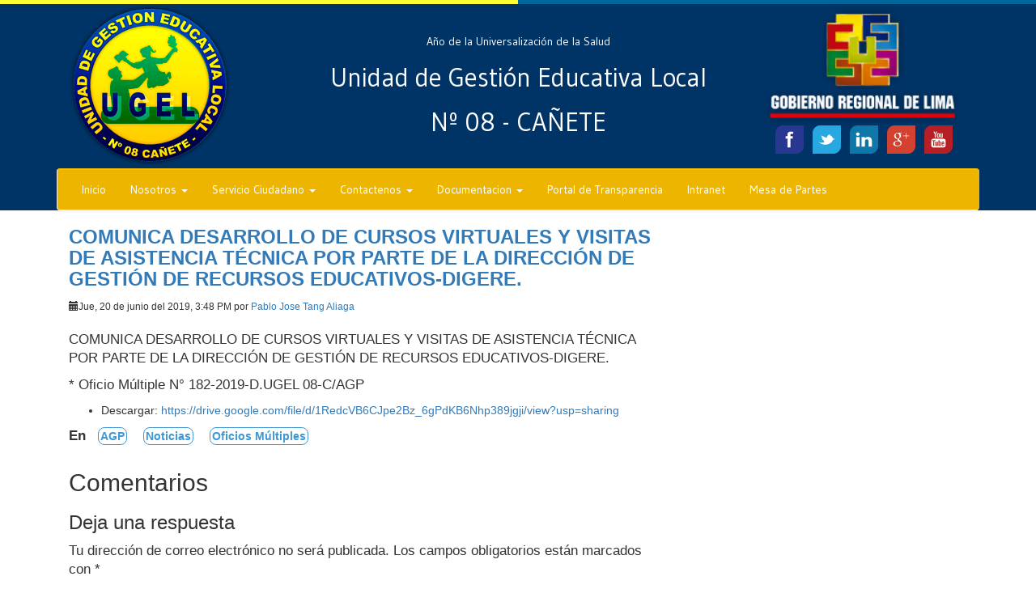

--- FILE ---
content_type: text/html; charset=UTF-8
request_url: https://ugel08canete.gob.pe/agp/comunica-desarrollo-de-cursos-virtuales-y-visitas-de-asistencia-tecnica-por-parte-de-la-direccion-de-gestion-de-recursos-educativos-digere/
body_size: 9413
content:
<!DOCTYPE html>
<html lang="es">
	<head><meta http-equiv="Content-Type" content="text/html; charset=utf-8">
			
			<link rel="shortcut icon" href="https://ugel08canete.gob.pe/wp-content/themes/Ugelplantilla/favicon.ico" />
			<meta name="viewport" content="width=device-width, user-scalable=no, initial-scale=1.0, maximum-scale=1.0, minimum-scale=1.0">			
			<!-- Latest compiled and minified CSS -->
			<link rel="stylesheet" href="https://maxcdn.bootstrapcdn.com/bootstrap/3.3.6/css/bootstrap.min.css" integrity="sha384-1q8mTJOASx8j1Au+a5WDVnPi2lkFfwwEAa8hDDdjZlpLegxhjVME1fgjWPGmkzs7" crossorigin="anonymous">
			<!-- Optional theme -->
			<link rel="stylesheet" href="https://maxcdn.bootstrapcdn.com/bootstrap/3.3.6/css/bootstrap-theme.min.css" integrity="sha384-fLW2N01lMqjakBkx3l/M9EahuwpSfeNvV63J5ezn3uZzapT0u7EYsXMjQV+0En5r" crossorigin="anonymous">			
			<link href='https://fonts.googleapis.com/css?family=Gudea:400,700' rel='stylesheet' type='text/css'>
			<link rel="stylesheet" type="text/css" href="https://ugel08canete.gob.pe/wp-content/themes/Ugelplantilla/style.css">		  
			<title>UGEL 08 - Cañete</title>
			<meta name='robots' content='max-image-preview:large' />
	<style>img:is([sizes="auto" i], [sizes^="auto," i]) { contain-intrinsic-size: 3000px 1500px }</style>
	<link rel="alternate" type="application/rss+xml" title="UGEL 08 &raquo; Comentario COMUNICA DESARROLLO DE CURSOS VIRTUALES Y VISITAS DE ASISTENCIA TÉCNICA POR PARTE DE LA DIRECCIÓN DE GESTIÓN DE RECURSOS EDUCATIVOS-DIGERE. del feed" href="https://ugel08canete.gob.pe/agp/comunica-desarrollo-de-cursos-virtuales-y-visitas-de-asistencia-tecnica-por-parte-de-la-direccion-de-gestion-de-recursos-educativos-digere/feed/" />
<script type="text/javascript">
/* <![CDATA[ */
window._wpemojiSettings = {"baseUrl":"https:\/\/s.w.org\/images\/core\/emoji\/15.0.3\/72x72\/","ext":".png","svgUrl":"https:\/\/s.w.org\/images\/core\/emoji\/15.0.3\/svg\/","svgExt":".svg","source":{"concatemoji":"https:\/\/ugel08canete.gob.pe\/wp-includes\/js\/wp-emoji-release.min.js?ver=6.7.1"}};
/*! This file is auto-generated */
!function(i,n){var o,s,e;function c(e){try{var t={supportTests:e,timestamp:(new Date).valueOf()};sessionStorage.setItem(o,JSON.stringify(t))}catch(e){}}function p(e,t,n){e.clearRect(0,0,e.canvas.width,e.canvas.height),e.fillText(t,0,0);var t=new Uint32Array(e.getImageData(0,0,e.canvas.width,e.canvas.height).data),r=(e.clearRect(0,0,e.canvas.width,e.canvas.height),e.fillText(n,0,0),new Uint32Array(e.getImageData(0,0,e.canvas.width,e.canvas.height).data));return t.every(function(e,t){return e===r[t]})}function u(e,t,n){switch(t){case"flag":return n(e,"\ud83c\udff3\ufe0f\u200d\u26a7\ufe0f","\ud83c\udff3\ufe0f\u200b\u26a7\ufe0f")?!1:!n(e,"\ud83c\uddfa\ud83c\uddf3","\ud83c\uddfa\u200b\ud83c\uddf3")&&!n(e,"\ud83c\udff4\udb40\udc67\udb40\udc62\udb40\udc65\udb40\udc6e\udb40\udc67\udb40\udc7f","\ud83c\udff4\u200b\udb40\udc67\u200b\udb40\udc62\u200b\udb40\udc65\u200b\udb40\udc6e\u200b\udb40\udc67\u200b\udb40\udc7f");case"emoji":return!n(e,"\ud83d\udc26\u200d\u2b1b","\ud83d\udc26\u200b\u2b1b")}return!1}function f(e,t,n){var r="undefined"!=typeof WorkerGlobalScope&&self instanceof WorkerGlobalScope?new OffscreenCanvas(300,150):i.createElement("canvas"),a=r.getContext("2d",{willReadFrequently:!0}),o=(a.textBaseline="top",a.font="600 32px Arial",{});return e.forEach(function(e){o[e]=t(a,e,n)}),o}function t(e){var t=i.createElement("script");t.src=e,t.defer=!0,i.head.appendChild(t)}"undefined"!=typeof Promise&&(o="wpEmojiSettingsSupports",s=["flag","emoji"],n.supports={everything:!0,everythingExceptFlag:!0},e=new Promise(function(e){i.addEventListener("DOMContentLoaded",e,{once:!0})}),new Promise(function(t){var n=function(){try{var e=JSON.parse(sessionStorage.getItem(o));if("object"==typeof e&&"number"==typeof e.timestamp&&(new Date).valueOf()<e.timestamp+604800&&"object"==typeof e.supportTests)return e.supportTests}catch(e){}return null}();if(!n){if("undefined"!=typeof Worker&&"undefined"!=typeof OffscreenCanvas&&"undefined"!=typeof URL&&URL.createObjectURL&&"undefined"!=typeof Blob)try{var e="postMessage("+f.toString()+"("+[JSON.stringify(s),u.toString(),p.toString()].join(",")+"));",r=new Blob([e],{type:"text/javascript"}),a=new Worker(URL.createObjectURL(r),{name:"wpTestEmojiSupports"});return void(a.onmessage=function(e){c(n=e.data),a.terminate(),t(n)})}catch(e){}c(n=f(s,u,p))}t(n)}).then(function(e){for(var t in e)n.supports[t]=e[t],n.supports.everything=n.supports.everything&&n.supports[t],"flag"!==t&&(n.supports.everythingExceptFlag=n.supports.everythingExceptFlag&&n.supports[t]);n.supports.everythingExceptFlag=n.supports.everythingExceptFlag&&!n.supports.flag,n.DOMReady=!1,n.readyCallback=function(){n.DOMReady=!0}}).then(function(){return e}).then(function(){var e;n.supports.everything||(n.readyCallback(),(e=n.source||{}).concatemoji?t(e.concatemoji):e.wpemoji&&e.twemoji&&(t(e.twemoji),t(e.wpemoji)))}))}((window,document),window._wpemojiSettings);
/* ]]> */
</script>
<style id='wp-emoji-styles-inline-css' type='text/css'>

	img.wp-smiley, img.emoji {
		display: inline !important;
		border: none !important;
		box-shadow: none !important;
		height: 1em !important;
		width: 1em !important;
		margin: 0 0.07em !important;
		vertical-align: -0.1em !important;
		background: none !important;
		padding: 0 !important;
	}
</style>
<link rel='stylesheet' id='wp-block-library-css' href='https://ugel08canete.gob.pe/wp-includes/css/dist/block-library/style.min.css?ver=6.7.1' type='text/css' media='all' />
<style id='classic-theme-styles-inline-css' type='text/css'>
/*! This file is auto-generated */
.wp-block-button__link{color:#fff;background-color:#32373c;border-radius:9999px;box-shadow:none;text-decoration:none;padding:calc(.667em + 2px) calc(1.333em + 2px);font-size:1.125em}.wp-block-file__button{background:#32373c;color:#fff;text-decoration:none}
</style>
<style id='global-styles-inline-css' type='text/css'>
:root{--wp--preset--aspect-ratio--square: 1;--wp--preset--aspect-ratio--4-3: 4/3;--wp--preset--aspect-ratio--3-4: 3/4;--wp--preset--aspect-ratio--3-2: 3/2;--wp--preset--aspect-ratio--2-3: 2/3;--wp--preset--aspect-ratio--16-9: 16/9;--wp--preset--aspect-ratio--9-16: 9/16;--wp--preset--color--black: #000000;--wp--preset--color--cyan-bluish-gray: #abb8c3;--wp--preset--color--white: #ffffff;--wp--preset--color--pale-pink: #f78da7;--wp--preset--color--vivid-red: #cf2e2e;--wp--preset--color--luminous-vivid-orange: #ff6900;--wp--preset--color--luminous-vivid-amber: #fcb900;--wp--preset--color--light-green-cyan: #7bdcb5;--wp--preset--color--vivid-green-cyan: #00d084;--wp--preset--color--pale-cyan-blue: #8ed1fc;--wp--preset--color--vivid-cyan-blue: #0693e3;--wp--preset--color--vivid-purple: #9b51e0;--wp--preset--gradient--vivid-cyan-blue-to-vivid-purple: linear-gradient(135deg,rgba(6,147,227,1) 0%,rgb(155,81,224) 100%);--wp--preset--gradient--light-green-cyan-to-vivid-green-cyan: linear-gradient(135deg,rgb(122,220,180) 0%,rgb(0,208,130) 100%);--wp--preset--gradient--luminous-vivid-amber-to-luminous-vivid-orange: linear-gradient(135deg,rgba(252,185,0,1) 0%,rgba(255,105,0,1) 100%);--wp--preset--gradient--luminous-vivid-orange-to-vivid-red: linear-gradient(135deg,rgba(255,105,0,1) 0%,rgb(207,46,46) 100%);--wp--preset--gradient--very-light-gray-to-cyan-bluish-gray: linear-gradient(135deg,rgb(238,238,238) 0%,rgb(169,184,195) 100%);--wp--preset--gradient--cool-to-warm-spectrum: linear-gradient(135deg,rgb(74,234,220) 0%,rgb(151,120,209) 20%,rgb(207,42,186) 40%,rgb(238,44,130) 60%,rgb(251,105,98) 80%,rgb(254,248,76) 100%);--wp--preset--gradient--blush-light-purple: linear-gradient(135deg,rgb(255,206,236) 0%,rgb(152,150,240) 100%);--wp--preset--gradient--blush-bordeaux: linear-gradient(135deg,rgb(254,205,165) 0%,rgb(254,45,45) 50%,rgb(107,0,62) 100%);--wp--preset--gradient--luminous-dusk: linear-gradient(135deg,rgb(255,203,112) 0%,rgb(199,81,192) 50%,rgb(65,88,208) 100%);--wp--preset--gradient--pale-ocean: linear-gradient(135deg,rgb(255,245,203) 0%,rgb(182,227,212) 50%,rgb(51,167,181) 100%);--wp--preset--gradient--electric-grass: linear-gradient(135deg,rgb(202,248,128) 0%,rgb(113,206,126) 100%);--wp--preset--gradient--midnight: linear-gradient(135deg,rgb(2,3,129) 0%,rgb(40,116,252) 100%);--wp--preset--font-size--small: 13px;--wp--preset--font-size--medium: 20px;--wp--preset--font-size--large: 36px;--wp--preset--font-size--x-large: 42px;--wp--preset--spacing--20: 0.44rem;--wp--preset--spacing--30: 0.67rem;--wp--preset--spacing--40: 1rem;--wp--preset--spacing--50: 1.5rem;--wp--preset--spacing--60: 2.25rem;--wp--preset--spacing--70: 3.38rem;--wp--preset--spacing--80: 5.06rem;--wp--preset--shadow--natural: 6px 6px 9px rgba(0, 0, 0, 0.2);--wp--preset--shadow--deep: 12px 12px 50px rgba(0, 0, 0, 0.4);--wp--preset--shadow--sharp: 6px 6px 0px rgba(0, 0, 0, 0.2);--wp--preset--shadow--outlined: 6px 6px 0px -3px rgba(255, 255, 255, 1), 6px 6px rgba(0, 0, 0, 1);--wp--preset--shadow--crisp: 6px 6px 0px rgba(0, 0, 0, 1);}:where(.is-layout-flex){gap: 0.5em;}:where(.is-layout-grid){gap: 0.5em;}body .is-layout-flex{display: flex;}.is-layout-flex{flex-wrap: wrap;align-items: center;}.is-layout-flex > :is(*, div){margin: 0;}body .is-layout-grid{display: grid;}.is-layout-grid > :is(*, div){margin: 0;}:where(.wp-block-columns.is-layout-flex){gap: 2em;}:where(.wp-block-columns.is-layout-grid){gap: 2em;}:where(.wp-block-post-template.is-layout-flex){gap: 1.25em;}:where(.wp-block-post-template.is-layout-grid){gap: 1.25em;}.has-black-color{color: var(--wp--preset--color--black) !important;}.has-cyan-bluish-gray-color{color: var(--wp--preset--color--cyan-bluish-gray) !important;}.has-white-color{color: var(--wp--preset--color--white) !important;}.has-pale-pink-color{color: var(--wp--preset--color--pale-pink) !important;}.has-vivid-red-color{color: var(--wp--preset--color--vivid-red) !important;}.has-luminous-vivid-orange-color{color: var(--wp--preset--color--luminous-vivid-orange) !important;}.has-luminous-vivid-amber-color{color: var(--wp--preset--color--luminous-vivid-amber) !important;}.has-light-green-cyan-color{color: var(--wp--preset--color--light-green-cyan) !important;}.has-vivid-green-cyan-color{color: var(--wp--preset--color--vivid-green-cyan) !important;}.has-pale-cyan-blue-color{color: var(--wp--preset--color--pale-cyan-blue) !important;}.has-vivid-cyan-blue-color{color: var(--wp--preset--color--vivid-cyan-blue) !important;}.has-vivid-purple-color{color: var(--wp--preset--color--vivid-purple) !important;}.has-black-background-color{background-color: var(--wp--preset--color--black) !important;}.has-cyan-bluish-gray-background-color{background-color: var(--wp--preset--color--cyan-bluish-gray) !important;}.has-white-background-color{background-color: var(--wp--preset--color--white) !important;}.has-pale-pink-background-color{background-color: var(--wp--preset--color--pale-pink) !important;}.has-vivid-red-background-color{background-color: var(--wp--preset--color--vivid-red) !important;}.has-luminous-vivid-orange-background-color{background-color: var(--wp--preset--color--luminous-vivid-orange) !important;}.has-luminous-vivid-amber-background-color{background-color: var(--wp--preset--color--luminous-vivid-amber) !important;}.has-light-green-cyan-background-color{background-color: var(--wp--preset--color--light-green-cyan) !important;}.has-vivid-green-cyan-background-color{background-color: var(--wp--preset--color--vivid-green-cyan) !important;}.has-pale-cyan-blue-background-color{background-color: var(--wp--preset--color--pale-cyan-blue) !important;}.has-vivid-cyan-blue-background-color{background-color: var(--wp--preset--color--vivid-cyan-blue) !important;}.has-vivid-purple-background-color{background-color: var(--wp--preset--color--vivid-purple) !important;}.has-black-border-color{border-color: var(--wp--preset--color--black) !important;}.has-cyan-bluish-gray-border-color{border-color: var(--wp--preset--color--cyan-bluish-gray) !important;}.has-white-border-color{border-color: var(--wp--preset--color--white) !important;}.has-pale-pink-border-color{border-color: var(--wp--preset--color--pale-pink) !important;}.has-vivid-red-border-color{border-color: var(--wp--preset--color--vivid-red) !important;}.has-luminous-vivid-orange-border-color{border-color: var(--wp--preset--color--luminous-vivid-orange) !important;}.has-luminous-vivid-amber-border-color{border-color: var(--wp--preset--color--luminous-vivid-amber) !important;}.has-light-green-cyan-border-color{border-color: var(--wp--preset--color--light-green-cyan) !important;}.has-vivid-green-cyan-border-color{border-color: var(--wp--preset--color--vivid-green-cyan) !important;}.has-pale-cyan-blue-border-color{border-color: var(--wp--preset--color--pale-cyan-blue) !important;}.has-vivid-cyan-blue-border-color{border-color: var(--wp--preset--color--vivid-cyan-blue) !important;}.has-vivid-purple-border-color{border-color: var(--wp--preset--color--vivid-purple) !important;}.has-vivid-cyan-blue-to-vivid-purple-gradient-background{background: var(--wp--preset--gradient--vivid-cyan-blue-to-vivid-purple) !important;}.has-light-green-cyan-to-vivid-green-cyan-gradient-background{background: var(--wp--preset--gradient--light-green-cyan-to-vivid-green-cyan) !important;}.has-luminous-vivid-amber-to-luminous-vivid-orange-gradient-background{background: var(--wp--preset--gradient--luminous-vivid-amber-to-luminous-vivid-orange) !important;}.has-luminous-vivid-orange-to-vivid-red-gradient-background{background: var(--wp--preset--gradient--luminous-vivid-orange-to-vivid-red) !important;}.has-very-light-gray-to-cyan-bluish-gray-gradient-background{background: var(--wp--preset--gradient--very-light-gray-to-cyan-bluish-gray) !important;}.has-cool-to-warm-spectrum-gradient-background{background: var(--wp--preset--gradient--cool-to-warm-spectrum) !important;}.has-blush-light-purple-gradient-background{background: var(--wp--preset--gradient--blush-light-purple) !important;}.has-blush-bordeaux-gradient-background{background: var(--wp--preset--gradient--blush-bordeaux) !important;}.has-luminous-dusk-gradient-background{background: var(--wp--preset--gradient--luminous-dusk) !important;}.has-pale-ocean-gradient-background{background: var(--wp--preset--gradient--pale-ocean) !important;}.has-electric-grass-gradient-background{background: var(--wp--preset--gradient--electric-grass) !important;}.has-midnight-gradient-background{background: var(--wp--preset--gradient--midnight) !important;}.has-small-font-size{font-size: var(--wp--preset--font-size--small) !important;}.has-medium-font-size{font-size: var(--wp--preset--font-size--medium) !important;}.has-large-font-size{font-size: var(--wp--preset--font-size--large) !important;}.has-x-large-font-size{font-size: var(--wp--preset--font-size--x-large) !important;}
:where(.wp-block-post-template.is-layout-flex){gap: 1.25em;}:where(.wp-block-post-template.is-layout-grid){gap: 1.25em;}
:where(.wp-block-columns.is-layout-flex){gap: 2em;}:where(.wp-block-columns.is-layout-grid){gap: 2em;}
:root :where(.wp-block-pullquote){font-size: 1.5em;line-height: 1.6;}
</style>
<link rel="https://api.w.org/" href="https://ugel08canete.gob.pe/wp-json/" /><link rel="alternate" title="JSON" type="application/json" href="https://ugel08canete.gob.pe/wp-json/wp/v2/posts/17341" /><link rel="EditURI" type="application/rsd+xml" title="RSD" href="https://ugel08canete.gob.pe/xmlrpc.php?rsd" />
<meta name="generator" content="WordPress 6.7.1" />
<link rel="canonical" href="https://ugel08canete.gob.pe/agp/comunica-desarrollo-de-cursos-virtuales-y-visitas-de-asistencia-tecnica-por-parte-de-la-direccion-de-gestion-de-recursos-educativos-digere/" />
<link rel='shortlink' href='https://ugel08canete.gob.pe/?p=17341' />
<link rel="alternate" title="oEmbed (JSON)" type="application/json+oembed" href="https://ugel08canete.gob.pe/wp-json/oembed/1.0/embed?url=https%3A%2F%2Fugel08canete.gob.pe%2Fagp%2Fcomunica-desarrollo-de-cursos-virtuales-y-visitas-de-asistencia-tecnica-por-parte-de-la-direccion-de-gestion-de-recursos-educativos-digere%2F" />
<link rel="alternate" title="oEmbed (XML)" type="text/xml+oembed" href="https://ugel08canete.gob.pe/wp-json/oembed/1.0/embed?url=https%3A%2F%2Fugel08canete.gob.pe%2Fagp%2Fcomunica-desarrollo-de-cursos-virtuales-y-visitas-de-asistencia-tecnica-por-parte-de-la-direccion-de-gestion-de-recursos-educativos-digere%2F&#038;format=xml" />
    <style type="text/css">
        You can write your custom CSS here.        .lsp_main_slider {
            background-color: #FFFFFF;
            width: 1100px;
            height: 70px;
            padding: 8px;
            position: relative;
            margin-bottom: 24px;
        }

        .lsp_slider_controls {
            position: relative;
            top: 50%;
            margin-top: -20px;
        }

        .lsp_next_btn {
            background: url(https://ugel08canete.gob.pe/wp-content/plugins/logo-slider/ls_arrows/lsp_arrow5_next.png) no-repeat center;
            float: right;
            width: 40px;
            height: 40px;
            display: inline-block;
            text-indent: -9000px;
            cursor: pointer;
        }

        .lsp_prev_btn {
            background: url(https://ugel08canete.gob.pe/wp-content/plugins/logo-slider/ls_arrows/lsp_arrow5_prev.png) no-repeat center;
            float: float;
            width: 40px;
            height: 40px;
            display: inline-block;
            text-indent: -9000px;
            cursor: pointer;
        }

        .lsp_slider_img {
            height: auto;
            margin-top: -35px;
            overflow: hidden;
            position: absolute;
            top: 50%;
            left: 6%;
         text-align: center;
         width: 1010px;
/*            margin-left: -*//*px;*/
        }

        #logo-slider {
            height: auto;
            margin-top: -35px;
            overflow: hidden;
            position: absolute;
            top: 50%;
            left: 6%;
         text-align: center;
        width: 1010px;
            /* margin-left: -*//*px;*/
        }

        .lsp_img_div {
            width: 100%;
            height: auto;
        }

        /* Visibilties */
        .visible_phone {
            visibility: hidden;
            display: none;
        }

        .visible_desktop {
            visibility: visible;
        }

        /* ============================= */
        /* ! Layout for phone version   */
        /* ============================= */

        /*Rsponsive layout 1024*/
        @media screen and (min-width: 801px) and (max-width: 1024px) {

            .visible_phone {
                visibility: visible;
                display: inherit;
            }

            .visible_desktop {
                visibility: hidden;
                display: none;
            }

            .lsp_main_slider {
                background-color: #FFFFFF;
                height: 70px;
                padding: 8px;
                position: relative;
                width: 100%;
                margin-bottom: 24px;
            }

            .lsp_slider_img {
            height: auto;
            margin-left: -334px;
            margin-top: -65px;
            overflow: hidden;
            position: absolute;
            top: 50%;
            left: 50%;
            width: 668px;
             text-align: center;
                        }

            #logo-slider {
                height: auto;
                margin-left: -334px;
                margin-top: -65px;
                overflow: hidden;
                position: absolute;
                top: 50%;
                left: 50%;
                width: 668px;
             text-align: center;
                        }

        }

        /*Rsponsive layout 768*/
        @media screen and (min-width: 641px) and (max-width: 800px) {

            .visible_phone {
                visibility: visible;
                display: inherit;
            }

            .visible_desktop {
                visibility: hidden;
                display: none;
            }

            .lsp_main_slider {
                background-color: #FFFFFF;
                height: 70px;
                padding: 8px;
                position: relative;
                width: 100%;
                margin-bottom: 24px;
            }

            .lsp_slider_img {
            height: auto;
            margin-left: -256px;
            margin-top: -65px;
            overflow: hidden;
            position: absolute;
            top: 50%;
            left: 50%;
            width: 512px;
             text-align: center;
                        }

            #logo-slider {
                height: auto;
                margin-left: -256px;
                margin-top: -65px;
                overflow: hidden;
                position: absolute;
                top: 50%;
                left: 50%;
                width: 512px;
             text-align: center;
                        }

        }

        /*Rsponsive layout 640*/
        @media screen and (min-width: 481px) and (max-width: 640px) {

            .visible_phone {
                visibility: visible;
                display: inherit;
            }

            .visible_desktop {
                visibility: hidden;
                display: none;
            }

            .lsp_main_slider {
                background-color: #FFFFFF;
                height: 70px;
                padding: 8px;
                position: relative;
                width: 100%;
                margin-bottom: 24px;
            }

            .lsp_slider_img {
                height: auto;
                margin-left: -176px;
                margin-top: -65px;
                overflow: hidden;
                position: absolute;
                top: 50%;
                left: 50%;
                width: 346px;
             text-align: center;
                        }

            #logo-slider {
                height: auto;
                margin-left: -176px;
                margin-top: -65px;
                overflow: hidden;
                position: absolute;
                top: 50%;
                left: 50%;
                width: 346px;
             text-align: center;
                        }

        }

        /*Rsponsive layout 480*/
        @media screen and (min-width: 320px) and (max-width: 480px) {
            .visible_phone {
                visibility: visible;
                display: inherit;
            }

            .visible_desktop {
                visibility: hidden;
                display: none;
            }

            .lsp_main_slider {
                background-color: #FFFFFF;
                height: 70px;
                padding: 8px;
                position: relative;
                width: 100%;
                margin-bottom: 24px;
            }

            .lsp_slider_img {
                height: auto;
                margin-left: -91px;
                margin-top: -65px;
                overflow: hidden;
                position: absolute;
                top: 50%;
                left: 50%;
                width: 185px;
            text-align: center;
                        }

            #logo-slider {
                height: auto;
                margin-left: -91px;
                margin-top: -65px;
                overflow: hidden;
                position: absolute;
                top: 50%;
                left: 50%;
                width: 185px;
             text-align: center;
                        }

        }
    </style>
		</head>
<body>
<!-- Inicio Preloader -->
<!--<div id="preloader">
    <div id="loader">&nbsp;</div>
</div>-->
<div id="preloader">
    <div id="perspectiva">
    	<div id="girando">
    		<i class="sprite sprite-ugel"></i>
    	</div>
    </div>
</div>
<!-- Inicio Cabeza -->
<header class="container-fluid">
	<div class="row" >
		<div class="hidden-xs col-sm-6" id="yellow"></div>
		<div class=" hidden-xs col-sm-6" id="blue"></div>
		<div class="container">			
			<div class="col-sm-4 col-md-3 hidden-xs">
				<a href="https://ugel08canete.gob.pe"> <i class="sprite sprite-logougel"></i></a>
			</div>
			<div id="divtit" class="col-sm-8 col-md-6 hidden-xs">
				<div>
					<h3 id="nombredate">Año de la Universalización de la Salud</h3>
	        		<h2 class="topfont1">Unidad de Gestión Educativa Local</h2>
	        		<h2 class="topfont2">Nº 08 - CAÑETE</h2>
				</div>				
			</div>
			<div class="col-md-3 region hidden-xs hidden-sm ">
				<i class="sprite sprite-logoregion"></i>
				<div class="botonera">
					<a href="https://facebook.com/Unidad-Gesti%C3%B3n-Educativa-Local-Ca%C3%B1ete-1002072889824733" target="_blank"><img ><i class="sprite sprite-facebook rotateMe" data-toggle="tooltip" data-placement="bottom" title="Facebook"></i></a>
					<a href="https://twitter.com/UGEL08Canete?lang=es" target="_blank"><i class="sprite sprite-twitter rotateMe" data-toggle="tooltip" data-placement="bottom" title="Twiter"></i></a>
					<a href="https://pe.linkedin.com/in/unidad-gesti%C3%B3n-educativa-local-ca%C3%B1ete-b80652103" target="_blank"><i class="sprite sprite-linkedin rotateMe" data-toggle="tooltip" data-placement="bottom" title="Linkedin"></i></a>
					<a href="https://plus.google.com/+UGEL08Ca%C3%B1eteSanVicentedeCa%C3%B1ete" target="_blank"><i class="sprite sprite-googleplus rotateMe" data-toggle="tooltip" data-placement="bottom" title="Google+"></i></a>
					<a href="https://www.youtube.com/channel/UC828hm9UZTjgsG2mfEVitbQ" target="_blank"><i class="sprite sprite-youtube rotateMe" data-toggle="tooltip" data-placement="bottom" title="Youtube"></i></a>
</div>			</div>			
		</div>
	</div>
	<div class="container">
        <nav class="navbar navbar-default" role="navigation">
  			<div id="navbarp">
    <!-- Brand and toggle get grouped for better mobile display -->
			    <div class="navbar-header">
    			<button type="button" class="navbar-toggle" data-toggle="collapse" data-target="#bs-example-navbar-collapse-1">
			        <span class="sr-only">Toggle navigation</span>
			        <span class="icon-bar"></span>
			        <span class="icon-bar"></span>
			        <span class="icon-bar"></span>
      			</button>
      			<a class="navbar-brand hidden-sm hidden-md hidden-lg" href="https://ugel08canete.gob.pe"><i class="sprite sprite-logougelp" alt="UGEL 08"></i></a><a class="navbar-brand hidden-sm hidden-md hidden-lg" href="https://ugel08canete.gob.pe"><h3 id="smfti">UGEL 08 - Cañete</h3></a>   			
      			
    			</div>
        <div id="bs-example-navbar-collapse-1" class="collapse navbar-collapse"><ul id="menu-menu2020" class="nav navbar-nav"><li id="menu-item-21646" class="menu-item menu-item-type-custom menu-item-object-custom menu-item-home menu-item-21646"><a title="Inicio" href="http://ugel08canete.gob.pe/">Inicio</a></li>
<li id="menu-item-21647" class="menu-item menu-item-type-post_type menu-item-object-page menu-item-has-children menu-item-21647 dropdown"><a title="Nosotros" href="#" data-toggle="dropdown" class="dropdown-toggle" aria-haspopup="true">Nosotros <span class="caret"></span></a>
<ul role="menu" class=" dropdown-menu">
	<li id="menu-item-21648" class="menu-item menu-item-type-post_type menu-item-object-page menu-item-21648"><a title="Reseña Histórica" href="https://ugel08canete.gob.pe/nosotros/resena-historica/">Reseña Histórica</a></li>
	<li id="menu-item-21649" class="menu-item menu-item-type-post_type menu-item-object-page menu-item-21649"><a title="Organigrama:" href="https://ugel08canete.gob.pe/organigrama/">Organigrama:</a></li>
	<li id="menu-item-21651" class="menu-item menu-item-type-post_type menu-item-object-page menu-item-21651"><a title="Directorio Institucional" href="https://ugel08canete.gob.pe/directorio-institucional-direccion/">Directorio Institucional</a></li>
	<li id="menu-item-21652" class="menu-item menu-item-type-post_type menu-item-object-page menu-item-21652"><a title="Directores" href="https://ugel08canete.gob.pe/nosotros/directores/">Directores</a></li>
	<li id="menu-item-21653" class="menu-item menu-item-type-post_type menu-item-object-page menu-item-21653"><a title="Áreas y Especialistas" href="https://ugel08canete.gob.pe/nosotros/areas/">Áreas y Especialistas</a></li>
	<li id="menu-item-21654" class="menu-item menu-item-type-post_type menu-item-object-page menu-item-21654"><a title="Misión" href="https://ugel08canete.gob.pe/nosotros/mision/">Misión</a></li>
	<li id="menu-item-21655" class="menu-item menu-item-type-post_type menu-item-object-page menu-item-21655"><a title="Visión" href="https://ugel08canete.gob.pe/nosotros/vision/">Visión</a></li>
</ul>
</li>
<li id="menu-item-21656" class="menu-item menu-item-type-post_type menu-item-object-page menu-item-has-children menu-item-21656 dropdown"><a title="Servicio Ciudadano" href="#" data-toggle="dropdown" class="dropdown-toggle" aria-haspopup="true">Servicio Ciudadano <span class="caret"></span></a>
<ul role="menu" class=" dropdown-menu">
	<li id="menu-item-21657" class="menu-item menu-item-type-post_type menu-item-object-page menu-item-21657"><a title="Agenda Directora" href="https://ugel08canete.gob.pe/servicio-ciudadano/agenda-directora/">Agenda Directora</a></li>
	<li id="menu-item-21658" class="menu-item menu-item-type-post_type menu-item-object-page menu-item-21658"><a title="Preguntas Frecuentes" href="https://ugel08canete.gob.pe/servicio-ciudadano/preguntas-frecuentes/">Preguntas Frecuentes</a></li>
	<li id="menu-item-21659" class="menu-item menu-item-type-post_type menu-item-object-page menu-item-21659"><a title="MESA DE PARTES￼" href="https://ugel08canete.gob.pe/servicio-ciudadano/informacion-de-tramites/">MESA DE PARTES￼</a></li>
</ul>
</li>
<li id="menu-item-21661" class="menu-item menu-item-type-post_type menu-item-object-page menu-item-has-children menu-item-21661 dropdown"><a title="Contactenos" href="#" data-toggle="dropdown" class="dropdown-toggle" aria-haspopup="true">Contactenos <span class="caret"></span></a>
<ul role="menu" class=" dropdown-menu">
	<li id="menu-item-21663" class="menu-item menu-item-type-post_type menu-item-object-page menu-item-21663"><a title="AGA" href="https://ugel08canete.gob.pe/areas-institucionales/aga/">AGA</a></li>
	<li id="menu-item-21662" class="menu-item menu-item-type-post_type menu-item-object-page menu-item-21662"><a title="Áreas Institucionales" href="https://ugel08canete.gob.pe/areas-institucionales/">Áreas Institucionales</a></li>
	<li id="menu-item-21664" class="menu-item menu-item-type-post_type menu-item-object-page menu-item-21664"><a title="AGI" href="https://ugel08canete.gob.pe/areas-institucionales/agi/">AGI</a></li>
	<li id="menu-item-21665" class="menu-item menu-item-type-post_type menu-item-object-page menu-item-21665"><a title="AGP" href="https://ugel08canete.gob.pe/areas-institucionales/agp/">AGP</a></li>
	<li id="menu-item-21666" class="menu-item menu-item-type-post_type menu-item-object-page menu-item-21666"><a title="Direccion" href="https://ugel08canete.gob.pe/areas-institucionales/direccion/">Direccion</a></li>
	<li id="menu-item-21667" class="menu-item menu-item-type-post_type menu-item-object-page menu-item-21667"><a title="OCI" href="https://ugel08canete.gob.pe/areas-institucionales/oci/">OCI</a></li>
</ul>
</li>
<li id="menu-item-21669" class="menu-item menu-item-type-post_type menu-item-object-page menu-item-has-children menu-item-21669 dropdown"><a title="Documentacion" href="#" data-toggle="dropdown" class="dropdown-toggle" aria-haspopup="true">Documentacion <span class="caret"></span></a>
<ul role="menu" class=" dropdown-menu">
	<li id="menu-item-21668" class="menu-item menu-item-type-post_type menu-item-object-page menu-item-21668"><a title="Directivas" href="https://ugel08canete.gob.pe/directivas/">Directivas</a></li>
	<li id="menu-item-21670" class="menu-item menu-item-type-post_type menu-item-object-page menu-item-21670"><a title="Resolución" href="https://ugel08canete.gob.pe/resolucion/">Resolución</a></li>
</ul>
</li>
<li id="menu-item-21671" class="menu-item menu-item-type-custom menu-item-object-custom menu-item-21671"><a title="Portal de Transparencia" href="http://www.transparencia.gob.pe/enlaces/pte_transparencia_enlaces.aspx?id_entidad=18816#.XZOJxShKiUk">Portal de Transparencia</a></li>
<li id="menu-item-21793" class="menu-item menu-item-type-custom menu-item-object-custom menu-item-21793"><a title="Intranet" href="https://outlook.live.com/owa/">Intranet</a></li>
<li id="menu-item-26031" class="menu-item menu-item-type-post_type menu-item-object-page menu-item-26031"><a title="Mesa de Partes" href="https://ugel08canete.gob.pe/mesa-de-partes/">Mesa de Partes</a></li>
</ul></div>    		</div>
		</nav>	
    </div>

</header><div class="container smt">
<section class="col-md-8">			
    		<!-- Inicio de Post -->
        <section>        
                <section id="article_list">
        <article  class="blog-post">                  
                 <h3 class="blog-post-title"><a href="https://ugel08canete.gob.pe/agp/comunica-desarrollo-de-cursos-virtuales-y-visitas-de-asistencia-tecnica-por-parte-de-la-direccion-de-gestion-de-recursos-educativos-digere/"> <strong>COMUNICA DESARROLLO DE CURSOS VIRTUALES Y VISITAS DE ASISTENCIA TÉCNICA POR PARTE DE LA DIRECCIÓN DE GESTIÓN DE RECURSOS EDUCATIVOS-DIGERE.</strong></a></h3>
                 <small class="blog-post-meta"><span class="glyphicon glyphicon-calendar" aria-hidden="true"></span>Jue, 20 de junio del 2019, 3:48 PM por <a href="#">Pablo Jose Tang Aliaga</a></small>
                  <div></br><span>
				
<p>COMUNICA DESARROLLO DE CURSOS VIRTUALES Y VISITAS DE ASISTENCIA TÉCNICA POR PARTE DE LA DIRECCIÓN DE GESTIÓN DE RECURSOS EDUCATIVOS-DIGERE. </p>



<p>* Oficio Múltiple N° 182-2019-D.UGEL 08-C/AGP </p>



<ul class="wp-block-list"><li>Descargar: <a href="https://drive.google.com/file/d/1RedcVB6CJpe2Bz_6gPdKB6Nhp389jgji/view?usp=sharing">https://drive.google.com/file/d/1RedcVB6CJpe2Bz_6gPdKB6Nhp389jgji/view?usp=sharing</a></li></ul>
		</span> </div>                  
                  <div id="categ"><p><strong>En <ul class="post-categories">
	<li><a href="https://ugel08canete.gob.pe/category/agp/" rel="category tag">AGP</a></li>
	<li><a href="https://ugel08canete.gob.pe/category/noticia/" rel="category tag">Noticias</a></li>
	<li><a href="https://ugel08canete.gob.pe/category/oficios-multiples/" rel="category tag">Oficios Múltiples</a></li></ul></strong></p></div>                  
        </article>
        </section>
                
  			</section>
	<!-- fin post -->
	<div id="comentarios">
        <h2>Comentarios</h2>
            <div id="caja_comentarios">
                
<!-- You can start editing here. -->


			<!-- If comments are open, but there are no comments. -->

	
	<div id="respond" class="comment-respond">
		<h3 id="reply-title" class="comment-reply-title">Deja una respuesta <small><a rel="nofollow" id="cancel-comment-reply-link" href="/agp/comunica-desarrollo-de-cursos-virtuales-y-visitas-de-asistencia-tecnica-por-parte-de-la-direccion-de-gestion-de-recursos-educativos-digere/#respond" style="display:none;">Cancelar la respuesta</a></small></h3><form action="https://ugel08canete.gob.pe/wp-comments-post.php" method="post" id="commentform" class="comment-form" novalidate><p class="comment-notes"><span id="email-notes">Tu dirección de correo electrónico no será publicada.</span> <span class="required-field-message">Los campos obligatorios están marcados con <span class="required">*</span></span></p><p class="comment-form-comment"><label for="comment">Comentario <span class="required">*</span></label> <textarea id="comment" name="comment" cols="45" rows="8" maxlength="65525" required></textarea></p><p class="comment-form-author"><label for="author">Nombre <span class="required">*</span></label> <input id="author" name="author" type="text" value="" size="30" maxlength="245" autocomplete="name" required /></p>
<p class="comment-form-email"><label for="email">Correo electrónico <span class="required">*</span></label> <input id="email" name="email" type="email" value="" size="30" maxlength="100" aria-describedby="email-notes" autocomplete="email" required /></p>
<p class="comment-form-url"><label for="url">Web</label> <input id="url" name="url" type="url" value="" size="30" maxlength="200" autocomplete="url" /></p>
<p class="comment-form-cookies-consent"><input id="wp-comment-cookies-consent" name="wp-comment-cookies-consent" type="checkbox" value="yes" /> <label for="wp-comment-cookies-consent">Guarda mi nombre, correo electrónico y web en este navegador para la próxima vez que comente.</label></p>
<p class="form-submit"><input name="submit" type="submit" id="submit" class="submit" value="Publicar el comentario" /> <input type='hidden' name='comment_post_ID' value='17341' id='comment_post_ID' />
<input type='hidden' name='comment_parent' id='comment_parent' value='0' />
</p><p style="display: none !important;"><label>&#916;<textarea name="ak_hp_textarea" cols="45" rows="8" maxlength="100"></textarea></label><input type="hidden" id="ak_js_1" name="ak_js" value="206"/><script>document.getElementById( "ak_js_1" ).setAttribute( "value", ( new Date() ).getTime() );</script></p></form>	</div><!-- #respond -->
	            </div>
      </section>
		</section>
      <br>
          <aside class="blog-sidebar col-md-4 hidden-xs hidden-sm">
              <aside id="sidebar">

     
 
</aside>          </aside>
</div>
<footer class="todo">
	<div class="container">
		<div class="col-xs-12 hidden-md hidden-lg">
			<div class="botonera">
					<a href="https://facebook.com/Unidad-Gesti%C3%B3n-Educativa-Local-Ca%C3%B1ete-1002072889824733" target="_blank"><img ><i class="sprite sprite-facebook rotateMe" data-toggle="tooltip" data-placement="bottom" title="Facebook"></i></a>
					<a href="https://twitter.com/UGEL08Canete?lang=es" target="_blank"><i class="sprite sprite-twitter rotateMe" data-toggle="tooltip" data-placement="bottom" title="Twiter"></i></a>
					<a href="https://pe.linkedin.com/in/unidad-gesti%C3%B3n-educativa-local-ca%C3%B1ete-b80652103" target="_blank"><i class="sprite sprite-linkedin rotateMe" data-toggle="tooltip" data-placement="bottom" title="Linkedin"></i></a>
					<a href="https://plus.google.com/+UGEL08Ca%C3%B1eteSanVicentedeCa%C3%B1ete" target="_blank"><i class="sprite sprite-googleplus rotateMe" data-toggle="tooltip" data-placement="bottom" title="Google+"></i></a>
					<a href="https://www.youtube.com/channel/UC828hm9UZTjgsG2mfEVitbQ" target="_blank"><i class="sprite sprite-youtube rotateMe" data-toggle="tooltip" data-placement="bottom" title="Youtube"></i></a>
</div>			</br>
		</div>
	    <div class="tpie col-xs-12 col-md-4 col-lg-4">
	              <h5>Unidad de Gestión Educativa Local N° 08 Cañete</h5>
	              <h5>Sede Institucional: San Vicente de Cañete</h5>
	              <h5>Copyrigth © | 2015 - 2020 UGEL Nº 08 Cañete</h5>
	    </div>
    	<div class="hidden-xs hidden-sm hidden-md col-lg-1 "></div>
	    <div class="col-md-8 col-lg-7 hidden-sm hidden-xs">
	    <ul id="menu-menu2020-1" class="nav navbar-nav navbar-right dropup footnv"><li class="menu-item menu-item-type-custom menu-item-object-custom menu-item-home menu-item-21646"><a title="Inicio" href="http://ugel08canete.gob.pe/">Inicio</a></li>
<li class="menu-item menu-item-type-post_type menu-item-object-page menu-item-has-children menu-item-21647 dropdown"><a title="Nosotros" href="#" data-toggle="dropdown" class="dropdown-toggle" aria-haspopup="true">Nosotros <span class="caret"></span></a>
<ul role="menu" class=" dropdown-menu">
	<li class="menu-item menu-item-type-post_type menu-item-object-page menu-item-21648"><a title="Reseña Histórica" href="https://ugel08canete.gob.pe/nosotros/resena-historica/">Reseña Histórica</a></li>
	<li class="menu-item menu-item-type-post_type menu-item-object-page menu-item-21649"><a title="Organigrama:" href="https://ugel08canete.gob.pe/organigrama/">Organigrama:</a></li>
	<li class="menu-item menu-item-type-post_type menu-item-object-page menu-item-21651"><a title="Directorio Institucional" href="https://ugel08canete.gob.pe/directorio-institucional-direccion/">Directorio Institucional</a></li>
	<li class="menu-item menu-item-type-post_type menu-item-object-page menu-item-21652"><a title="Directores" href="https://ugel08canete.gob.pe/nosotros/directores/">Directores</a></li>
	<li class="menu-item menu-item-type-post_type menu-item-object-page menu-item-21653"><a title="Áreas y Especialistas" href="https://ugel08canete.gob.pe/nosotros/areas/">Áreas y Especialistas</a></li>
	<li class="menu-item menu-item-type-post_type menu-item-object-page menu-item-21654"><a title="Misión" href="https://ugel08canete.gob.pe/nosotros/mision/">Misión</a></li>
	<li class="menu-item menu-item-type-post_type menu-item-object-page menu-item-21655"><a title="Visión" href="https://ugel08canete.gob.pe/nosotros/vision/">Visión</a></li>
</ul>
</li>
<li class="menu-item menu-item-type-post_type menu-item-object-page menu-item-has-children menu-item-21656 dropdown"><a title="Servicio Ciudadano" href="#" data-toggle="dropdown" class="dropdown-toggle" aria-haspopup="true">Servicio Ciudadano <span class="caret"></span></a>
<ul role="menu" class=" dropdown-menu">
	<li class="menu-item menu-item-type-post_type menu-item-object-page menu-item-21657"><a title="Agenda Directora" href="https://ugel08canete.gob.pe/servicio-ciudadano/agenda-directora/">Agenda Directora</a></li>
	<li class="menu-item menu-item-type-post_type menu-item-object-page menu-item-21658"><a title="Preguntas Frecuentes" href="https://ugel08canete.gob.pe/servicio-ciudadano/preguntas-frecuentes/">Preguntas Frecuentes</a></li>
	<li class="menu-item menu-item-type-post_type menu-item-object-page menu-item-21659"><a title="MESA DE PARTES￼" href="https://ugel08canete.gob.pe/servicio-ciudadano/informacion-de-tramites/">MESA DE PARTES￼</a></li>
</ul>
</li>
<li class="menu-item menu-item-type-post_type menu-item-object-page menu-item-has-children menu-item-21661 dropdown"><a title="Contactenos" href="#" data-toggle="dropdown" class="dropdown-toggle" aria-haspopup="true">Contactenos <span class="caret"></span></a>
<ul role="menu" class=" dropdown-menu">
	<li class="menu-item menu-item-type-post_type menu-item-object-page menu-item-21663"><a title="AGA" href="https://ugel08canete.gob.pe/areas-institucionales/aga/">AGA</a></li>
	<li class="menu-item menu-item-type-post_type menu-item-object-page menu-item-21662"><a title="Áreas Institucionales" href="https://ugel08canete.gob.pe/areas-institucionales/">Áreas Institucionales</a></li>
	<li class="menu-item menu-item-type-post_type menu-item-object-page menu-item-21664"><a title="AGI" href="https://ugel08canete.gob.pe/areas-institucionales/agi/">AGI</a></li>
	<li class="menu-item menu-item-type-post_type menu-item-object-page menu-item-21665"><a title="AGP" href="https://ugel08canete.gob.pe/areas-institucionales/agp/">AGP</a></li>
	<li class="menu-item menu-item-type-post_type menu-item-object-page menu-item-21666"><a title="Direccion" href="https://ugel08canete.gob.pe/areas-institucionales/direccion/">Direccion</a></li>
	<li class="menu-item menu-item-type-post_type menu-item-object-page menu-item-21667"><a title="OCI" href="https://ugel08canete.gob.pe/areas-institucionales/oci/">OCI</a></li>
</ul>
</li>
<li class="menu-item menu-item-type-post_type menu-item-object-page menu-item-has-children menu-item-21669 dropdown"><a title="Documentacion" href="#" data-toggle="dropdown" class="dropdown-toggle" aria-haspopup="true">Documentacion <span class="caret"></span></a>
<ul role="menu" class=" dropdown-menu">
	<li class="menu-item menu-item-type-post_type menu-item-object-page menu-item-21668"><a title="Directivas" href="https://ugel08canete.gob.pe/directivas/">Directivas</a></li>
	<li class="menu-item menu-item-type-post_type menu-item-object-page menu-item-21670"><a title="Resolución" href="https://ugel08canete.gob.pe/resolucion/">Resolución</a></li>
</ul>
</li>
<li class="menu-item menu-item-type-custom menu-item-object-custom menu-item-21671"><a title="Portal de Transparencia" href="http://www.transparencia.gob.pe/enlaces/pte_transparencia_enlaces.aspx?id_entidad=18816#.XZOJxShKiUk">Portal de Transparencia</a></li>
<li class="menu-item menu-item-type-custom menu-item-object-custom menu-item-21793"><a title="Intranet" href="https://outlook.live.com/owa/">Intranet</a></li>
<li class="menu-item menu-item-type-post_type menu-item-object-page menu-item-26031"><a title="Mesa de Partes" href="https://ugel08canete.gob.pe/mesa-de-partes/">Mesa de Partes</a></li>
</ul>    
	    </div>
    </div>
</footer>
<!-- Fin Pie -->
<!-- Inicio Scrip -->
	<script src="https://ajax.googleapis.com/ajax/libs/jquery/1.11.3/jquery.min.js"></script>
	<!-- Inicio Scrip Preloader-->
	<script type="text/javascript">
		$(window).load(function() {
			$('#preloader').fadeOut('slow');
			$('body').css({'overflow':'visible'});
		})
	</script>
	<!-- Latest compiled and minified JavaScript -->
	<script src="https://maxcdn.bootstrapcdn.com/bootstrap/3.3.6/js/bootstrap.min.js" integrity="sha384-0mSbJDEHialfmuBBQP6A4Qrprq5OVfW37PRR3j5ELqxss1yVqOtnepnHVP9aJ7xS" crossorigin="anonymous"></script>
<!-- Fin Scrip -->
<script type="text/javascript" src="https://ugel08canete.gob.pe/wp-includes/js/comment-reply.min.js?ver=6.7.1" id="comment-reply-js" async="async" data-wp-strategy="async"></script>
<script type="text/javascript" src="https://ugel08canete.gob.pe/wp-includes/js/jquery/jquery.min.js?ver=3.7.1" id="jquery-core-js"></script>
<script type="text/javascript" src="https://ugel08canete.gob.pe/wp-includes/js/jquery/jquery-migrate.min.js?ver=3.4.1" id="jquery-migrate-js"></script>
<script type="text/javascript" src="https://ugel08canete.gob.pe/wp-content/plugins/logo-slider/includes/js/lsp_jquery.cycle2.js?ver=2.1.2" id="jquery_cycle2-js"></script>
<script type="text/javascript" src="https://ugel08canete.gob.pe/wp-content/plugins/logo-slider/includes/js/lsp_jquery.cycle2.carousel.min.js?ver=1" id="jquery_cycle2_carousel_min-js"></script>
<script type="text/javascript" src="https://ugel08canete.gob.pe/wp-content/plugins/logo-slider/includes/js/lsp_jquery_shuffle.js?ver=1" id="jquery_cycle2_shuffle-js"></script>
<script type="text/javascript" src="https://ugel08canete.gob.pe/wp-content/plugins/logo-slider/includes/js/lsp_jquery.easing.js?ver=1" id="jquery_cycle2_easing-js"></script>
<script type="text/javascript" src="https://ugel08canete.gob.pe/wp-content/plugins/logo-slider/includes/js/lsp_jquery_tile.js?ver=1" id="jquery_cycle2_tile-js"></script>
 </body>
</html>

<!-- Page supported by LiteSpeed Cache 7.1 on 2026-01-19 17:06:01 -->